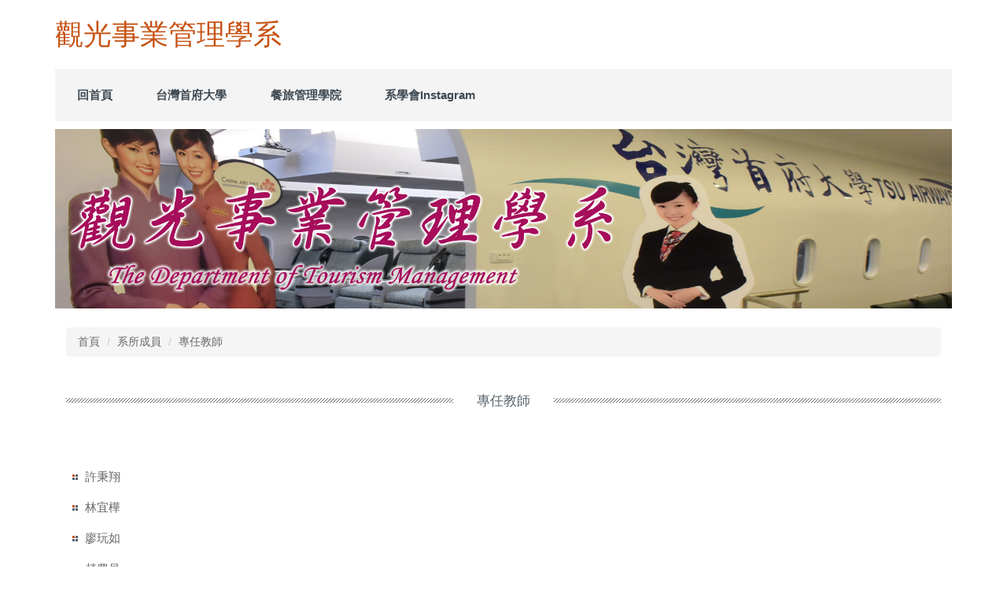

--- FILE ---
content_type: text/html; charset=UTF-8
request_url: https://tm.tsu.edu.tw/p/412-1011-499.php?Lang=zh-tw
body_size: 3249
content:
<!DOCTYPE html>
<html lang="zh-tw">
<head>


<meta http-equiv="Content-Type" content="text/html; charset=utf-8">
<meta http-equiv="X-UA-Compatible" content="IE=edge,chrome=1" />
<meta name="viewport" content="initial-scale=1.0, user-scalable=1, minimum-scale=1.0, maximum-scale=3.0">
<meta name="apple-mobile-web-app-capable" content="yes">
<meta name="apple-mobile-web-app-status-bar-style" content="black">
<meta name="keywords" content="請填寫網站關鍵記事，用半角逗號(,)隔開" />
<meta name="description" content="請填寫網站簡述" />
<meta content="index,follow" name="robots">
<title>專任教師 </title>

<link rel="shortcut icon" href="/images/favicon.ico" type="image/x-icon" />
<link rel="icon" href="/images/favicon.ico" type="image/x-icon" />
<link rel="bookmark" href="/images/favicon.ico" type="image/x-icon" />


<link rel="stylesheet" href="/var/file/11/1011/mobilestyle/combine-zh-tw.css?t=1669185482" type="text/css" />
<script language="javascript"><!--
 var isHome = false 
 --></script>
<script language="javascript"><!--
 var isExpanMenu = false 
 --></script>
<script type="text/javascript" src="/var/file/js/m_20221123.js" ></script>
</head>
 
<body class="page_mobilecgmolist  ">

<div class="wrap">


<a href="#start-C" class="focusable" title="跳到主要內容區">跳到主要內容區</a>


<div class="fpbgvideo"></div>
<div class="minner">

<div id="Dyn_head">
<div class="header">
	<div class="minner container">







	


	<div class="mlogo">
		<h1></h1>
      <div class="sitename ">觀光事業管理學系</div>
	</div>
	
      

   




<div class="mnavbar mn-collapse">
	<button type="button" class="navbar-toggle" data-toggle="collapse" data-target=".nav-toggle">
		<span class="glyphicons show_lines">Menu</span>
	</button>
	<div class="nav-toggle collapse navbar-collapse iosScrollToggle">
		<div class="hdmenu">
			<ul class="nav navbar-nav" id="ad63357eeb5c9ac7674ab124fba2c519a_MenuTop">
			
				<li   id="Hln_128" ><a  href="/index.php" title="回首頁">回首頁</a></li>
			
				<li   id="Hln_144" ><a  href="http://www.tsu.edu.tw/web99/" target="_blank"  title="台灣首府大學(另開新視窗)">台灣首府大學</a></li>
			
				<li   id="Hln_292" ><a  href="http://shmh.tsu.edu.tw/index.php" target="_blank"  title="餐旅管理學院(另開新視窗)">餐旅管理學院</a></li>
			
				<li   id="Hln_616" ><a  href="https://www.instagram.com/tsu_tourism/" target="_blank"  title="系學會Instagram(另開新視窗)">系學會Instagram</a></li>
			
			
			</ul>
		</div>
	</div>
</div>

<script>
$(document).ready(function(){
	$(".mnavbar .navbar-toggle").click(function(){
		$(this).toggleClass("open");
	});
   $('.iosScrollToggle').on('shown.bs.collapse', function () {
		var togglePos = $(this).css('position');
      if(togglePos !== 'static'){
          ModalHelper.afterOpen();
      }

    });

    $('.iosScrollToggle').on('hide.bs.collapse', function () {
		var togglePos = $(this).css('position');
      if(togglePos !== 'static'){
			ModalHelper.beforeClose();
      }

    });
	
});
</script>







<div class="hdads">







<script type="text/javascript" defer>
function showImage_21(){
	var url = '/app/index.php?Plugin=mobile&Action=mobileads';
	var a = [];
	a.push({name:'Op',value:'getRandImage'});
	a.push({name:'ads',value:'21'});
	$.post(url,a,function(d){
		$("._ads_image_21").html(d); 
	});
}
</script>
<div class="module module-adv  md_style99">
   <div class="mouter">
	<header class="mt mthide ">
	 
	
</header>

	<section class="mb">
	<div class="minner">
		<div class="ads-images ads-images-21 _ads_image_21"> 
		</div>
	</div>
	</section>
</div>
</div>
<img src="/images/clear.gif" onload="showImage_21()" alt=""/>



</div>

	</div>
</div>
<script language="javascript">

	tabSwitch("ad63357eeb5c9ac7674ab124fba2c519a_MenuTop");



if(typeof(_LoginHln)=='undefined') var _LoginHln = new hashUtil();

if(typeof(_LogoutHln)=='undefined') var _LogoutHln = new hashUtil();

if(typeof(_HomeHln)=='undefined') var _HomeHln = new hashUtil();

if(typeof(_InternalHln)=='undefined') var _InternalHln = new hashUtil();
_InternalHln.put("128","Hln_"+"128");


$(document).ready(function(){
   if(typeof(loginStat)=='undefined') {
   	if(popChkLogin()) loginStat="login";
   	else loginStat="logout";
	}
	dealHln(isHome,loginStat,$('div.hdmenu'));

	
	
});
</script>
<noscript>本功能需使用支援JavaScript之瀏覽器才能正常操作</noscript>
<!-- generated at Wed Nov 23 2022 17:10:26 --></div>


<div class="main">
<div class="minner">

	
	
<div class="row col1 row_0">
	<div class="mrow container">
		
			
			
			
			 
		
			
			
			
			
				
        		
         	
				<div class="col col_02">
					<div class="mcol">
					
						
						
						<div id="Dyn_2_1" class="M3  ">

<div class="module module-path md_style1">
	<div class="minner">
		<section class="mb">
			<ol class="breadcrumb">
			
			
				
				
				<li><a href="/index.php">首頁</a></li>
				
				
			
				
				
				<li><a href="https://tm.tsu.edu.tw/p/412-1011-498.php?Lang=zh-tw">系所成員</a></li>
				
				
			
				
				
				
            <li class="active"><a href="https://tm.tsu.edu.tw/p/412-1011-499.php?Lang=zh-tw">專任教師</a></li>
				
			
			</ol>
		</section>
	</div>
</div>

</div>

					
						
						
						<div id="Dyn_2_2" class="M4  ">


<div class="module module-cglist md_style1">
<div class="minner">
	<header class="mt ">
	 
	<h2 class="mt-title">專任教師</h2>
</header>

	
   
	<section class="mb">
		<div class="mcont">
			

         



<div class="mpgdetail">
	
		
 		
		
		
		
		
	
	
   <div class="meditor"></div>
	
	
	
</div>





		</div>
	</section>
   
</div>
</div>


	
	
		<div class="module module-sublist">
		<div class="minner">
			<section class="mb">
			
	<div class="row listBS">
	
	
		
		<div class="d-item d-title col-sm-12">
<div class="mbox">
	<div class="d-txt">
		<div class="mtitle">
			
			<a  href="https://tm.tsu.edu.tw/p/412-1011-2190.php?Lang=zh-tw"  title="許秉翔">
				
				許秉翔
			</a>
			
			
			
		</div>
	</div>
	
</div>
</div>

		</div><div class="row listBS">
	
		
		<div class="d-item d-title col-sm-12">
<div class="mbox">
	<div class="d-txt">
		<div class="mtitle">
			
			<a  href="https://tm.tsu.edu.tw/p/412-1011-3763.php?Lang=zh-tw"  title="林宜樺">
				
				林宜樺
			</a>
			
			
			
		</div>
	</div>
	
</div>
</div>

		</div><div class="row listBS">
	
		
		<div class="d-item d-title col-sm-12">
<div class="mbox">
	<div class="d-txt">
		<div class="mtitle">
			
			<a  href="https://tm.tsu.edu.tw/p/412-1011-3764.php?Lang=zh-tw"  title="廖玩如">
				
				廖玩如
			</a>
			
			
			
		</div>
	</div>
	
</div>
</div>

		</div><div class="row listBS">
	
		
		<div class="d-item d-title col-sm-12">
<div class="mbox">
	<div class="d-txt">
		<div class="mtitle">
			
			<a  href="https://tm.tsu.edu.tw/p/412-1011-4112.php?Lang=zh-tw"  title="趙豊昌">
				
				趙豊昌
			</a>
			
			
			
		</div>
	</div>
	
</div>
</div>

		</div><div class="row listBS">
	
		
		<div class="d-item d-title col-sm-12">
<div class="mbox">
	<div class="d-txt">
		<div class="mtitle">
			
			<a  href="https://tm.tsu.edu.tw/p/412-1011-4119.php?Lang=zh-tw"  title="郭淑靜 系主任">
				
				郭淑靜 系主任
			</a>
			
			
			
		</div>
	</div>
	
</div>
</div>

		
	
	</div>


			</section>
		</div>
		</div>
	






</div>

					
					</div>
				</div> 
			 
		
			
			
			
			 
		
	</div>
</div>
	

</div>
</div>


	<style>
	@media (min-width: 481px) {.row_0 .col_01 { width: 0%;}.row_0 .col_02 { width: 100%;}.row_0 .col_03 { width: 0%;}}
	</style>


<div id="Dyn_footer">
<div class="footer">
<div class="minner container">







<div class="copyright">
<div class="meditor">
	<p style="text-align: center"><span style="font-size:16px;"><span style="font-family:微軟正黑體;">台灣首府大學 觀光事業管理學系 &nbsp;地址：台南市麻豆區南勢里168號<br />
電話：(06)5718888 分機782 &nbsp; &nbsp; &nbsp;Email : tourism@tsu.edu.tw</span></span></p>
<p style="text-align: center"><span style="font-size:14px;"><span style="font-family:微軟正黑體;">Copyright &copy; 2011. All Rights Reserved.</span></span></p>
	
</div>
</div>





</div>
</div>
<!-- generated at Wed Nov 23 2022 17:10:26 --></div>


</div>
</div>
<div class="fpbgvideo"></div>




<div id="_pop_login" class="mpopdiv">
<script>$(document).ready(function() {$.hajaxOpenUrl('/app/index.php?Action=mobileloadmod&Type=mobilepoplogin&Nbr=0','#_pop_login','',function(){menuDropAct();});})</script>
</div>


<div id="_pop_tips" class="mtips">
	<div class="mbox">
	</div>
</div>
<div id="_pop_dialog" class="mdialog">
	<div class="minner">
		<div class="mcont">
		</div>
		<footer class="mdialog-foot">
        	<button type="submit" class="mbtn mbtn-s">OK</button>
        	<button type="submit" class="mbtn mbtn-c">Cancel</button>
		</footer>
	</div>
</div>


<!--<script>NProgress.done();</script>-->
<script>
function popChkLogin(){
	if(typeof(loginStat)=='undefined') {
   	var chkstat=0;
   	var chkUrl='/app/index.php?Action=mobilelogin&Op=chklogin';
   	var chkData = [];
   	var chkObj=$.hajaxReturn(chkUrl,chkData);
   	chkstat=chkObj.stat;
		if(chkstat) {
			loginStat="login"; 
			return true;
		}else {
			loginStat="logout"; 
			return false;
		}	
	}else {
		if(loginStat=="login") return true;
		else return false;
	}
}

</script>
<!-- generated at Fri Feb 24 2023 15:23:55 --></body></html>


--- FILE ---
content_type: text/html; charset=UTF-8
request_url: https://tm.tsu.edu.tw/app/index.php?Plugin=mobile&Action=mobileads
body_size: 313
content:
<figure class="figBS"><a  target="_blank" title="(另開新視窗)"><img src="/var/file/11/1011/randimg/ad_768_6998100_92686.jpg"  alt=""  class="img-responsive madv-img-large-nosmall" /></a><div class="bn-txt bn-bottom"></div></figure>